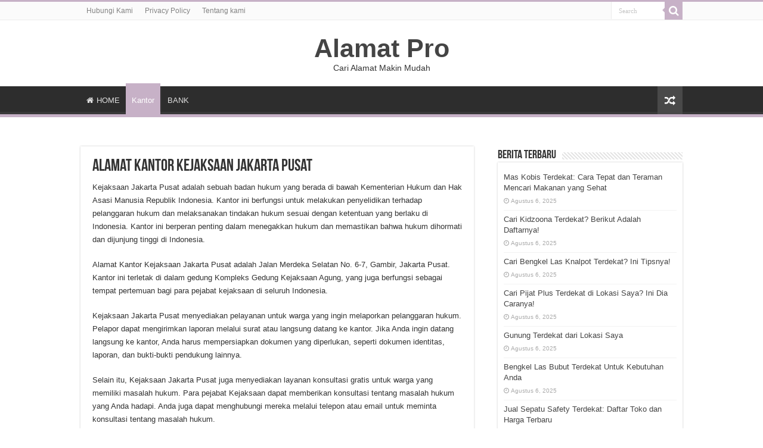

--- FILE ---
content_type: text/html; charset=UTF-8
request_url: https://www.alamat.pro/alamat-kantor-kejaksaan-jakarta-pusat
body_size: 10951
content:
<!DOCTYPE html>
<html lang="id" prefix="og: http://ogp.me/ns#">
<head>
<meta charset="UTF-8" />
<link rel="pingback" href="https://www.alamat.pro/xmlrpc.php" />
<meta name='robots' content='index, follow, max-image-preview:large, max-snippet:-1, max-video-preview:-1' />
	<style>img:is([sizes="auto" i], [sizes^="auto," i]) { contain-intrinsic-size: 3000px 1500px }</style>
	
	<!-- This site is optimized with the Yoast SEO plugin v25.6 - https://yoast.com/wordpress/plugins/seo/ -->
	<title>Alamat Kantor Kejaksaan Jakarta Pusat | Alamat Pro</title>
	<link rel="canonical" href="https://www.alamat.pro/alamat-kantor-kejaksaan-jakarta-pusat" />
	<meta property="og:locale" content="id_ID" />
	<meta property="og:type" content="article" />
	<meta property="og:title" content="Alamat Kantor Kejaksaan Jakarta Pusat | Alamat Pro" />
	<meta property="og:description" content="Kejaksaan Jakarta Pusat adalah sebuah badan hukum yang berada di bawah Kementerian Hukum dan Hak Asasi Manusia Republik Indonesia. Kantor ini berfungsi untuk melakukan penyelidikan terhadap pelanggaran hukum dan melaksanakan tindakan hukum sesuai dengan ketentuan yang berlaku di Indonesia. Kantor ini berperan penting dalam menegakkan hukum dan memastikan bahwa hukum dihormati dan dijunjung tinggi di &hellip;" />
	<meta property="og:url" content="https://www.alamat.pro/alamat-kantor-kejaksaan-jakarta-pusat" />
	<meta property="og:site_name" content="Alamat Pro" />
	<meta property="article:publisher" content="https://www.facebook.com/teknobgt" />
	<meta property="article:published_time" content="2023-03-22T02:30:56+00:00" />
	<meta name="author" content="administrator" />
	<meta name="twitter:card" content="summary_large_image" />
	<meta name="twitter:creator" content="@teknobgt" />
	<meta name="twitter:site" content="@teknobgt" />
	<meta name="twitter:label1" content="Ditulis oleh" />
	<meta name="twitter:data1" content="administrator" />
	<meta name="twitter:label2" content="Estimasi waktu membaca" />
	<meta name="twitter:data2" content="3 menit" />
	<script type="application/ld+json" class="yoast-schema-graph">{"@context":"https://schema.org","@graph":[{"@type":"WebPage","@id":"https://www.alamat.pro/alamat-kantor-kejaksaan-jakarta-pusat","url":"https://www.alamat.pro/alamat-kantor-kejaksaan-jakarta-pusat","name":"Alamat Kantor Kejaksaan Jakarta Pusat | Alamat Pro","isPartOf":{"@id":"https://www.alamat.pro/#website"},"datePublished":"2023-03-22T02:30:56+00:00","author":{"@id":"https://www.alamat.pro/#/schema/person/13f4778ce0c8062e0cb87c587c704495"},"breadcrumb":{"@id":"https://www.alamat.pro/alamat-kantor-kejaksaan-jakarta-pusat#breadcrumb"},"inLanguage":"id","potentialAction":[{"@type":"ReadAction","target":["https://www.alamat.pro/alamat-kantor-kejaksaan-jakarta-pusat"]}]},{"@type":"BreadcrumbList","@id":"https://www.alamat.pro/alamat-kantor-kejaksaan-jakarta-pusat#breadcrumb","itemListElement":[{"@type":"ListItem","position":1,"name":"Home","item":"https://www.alamat.pro/"},{"@type":"ListItem","position":2,"name":"Alamat Kantor Kejaksaan Jakarta Pusat"}]},{"@type":"WebSite","@id":"https://www.alamat.pro/#website","url":"https://www.alamat.pro/","name":"Alamat Pro","description":"Cari Alamat Makin Mudah","potentialAction":[{"@type":"SearchAction","target":{"@type":"EntryPoint","urlTemplate":"https://www.alamat.pro/?s={search_term_string}"},"query-input":{"@type":"PropertyValueSpecification","valueRequired":true,"valueName":"search_term_string"}}],"inLanguage":"id"},{"@type":"Person","@id":"https://www.alamat.pro/#/schema/person/13f4778ce0c8062e0cb87c587c704495","name":"administrator"}]}</script>
	<!-- / Yoast SEO plugin. -->


<link rel="alternate" type="application/rss+xml" title="Alamat Pro &raquo; Feed" href="https://www.alamat.pro/feed" />
<script type="text/javascript">
/* <![CDATA[ */
window._wpemojiSettings = {"baseUrl":"https:\/\/s.w.org\/images\/core\/emoji\/16.0.1\/72x72\/","ext":".png","svgUrl":"https:\/\/s.w.org\/images\/core\/emoji\/16.0.1\/svg\/","svgExt":".svg","source":{"concatemoji":"https:\/\/www.alamat.pro\/wp-includes\/js\/wp-emoji-release.min.js"}};
/*! This file is auto-generated */
!function(s,n){var o,i,e;function c(e){try{var t={supportTests:e,timestamp:(new Date).valueOf()};sessionStorage.setItem(o,JSON.stringify(t))}catch(e){}}function p(e,t,n){e.clearRect(0,0,e.canvas.width,e.canvas.height),e.fillText(t,0,0);var t=new Uint32Array(e.getImageData(0,0,e.canvas.width,e.canvas.height).data),a=(e.clearRect(0,0,e.canvas.width,e.canvas.height),e.fillText(n,0,0),new Uint32Array(e.getImageData(0,0,e.canvas.width,e.canvas.height).data));return t.every(function(e,t){return e===a[t]})}function u(e,t){e.clearRect(0,0,e.canvas.width,e.canvas.height),e.fillText(t,0,0);for(var n=e.getImageData(16,16,1,1),a=0;a<n.data.length;a++)if(0!==n.data[a])return!1;return!0}function f(e,t,n,a){switch(t){case"flag":return n(e,"\ud83c\udff3\ufe0f\u200d\u26a7\ufe0f","\ud83c\udff3\ufe0f\u200b\u26a7\ufe0f")?!1:!n(e,"\ud83c\udde8\ud83c\uddf6","\ud83c\udde8\u200b\ud83c\uddf6")&&!n(e,"\ud83c\udff4\udb40\udc67\udb40\udc62\udb40\udc65\udb40\udc6e\udb40\udc67\udb40\udc7f","\ud83c\udff4\u200b\udb40\udc67\u200b\udb40\udc62\u200b\udb40\udc65\u200b\udb40\udc6e\u200b\udb40\udc67\u200b\udb40\udc7f");case"emoji":return!a(e,"\ud83e\udedf")}return!1}function g(e,t,n,a){var r="undefined"!=typeof WorkerGlobalScope&&self instanceof WorkerGlobalScope?new OffscreenCanvas(300,150):s.createElement("canvas"),o=r.getContext("2d",{willReadFrequently:!0}),i=(o.textBaseline="top",o.font="600 32px Arial",{});return e.forEach(function(e){i[e]=t(o,e,n,a)}),i}function t(e){var t=s.createElement("script");t.src=e,t.defer=!0,s.head.appendChild(t)}"undefined"!=typeof Promise&&(o="wpEmojiSettingsSupports",i=["flag","emoji"],n.supports={everything:!0,everythingExceptFlag:!0},e=new Promise(function(e){s.addEventListener("DOMContentLoaded",e,{once:!0})}),new Promise(function(t){var n=function(){try{var e=JSON.parse(sessionStorage.getItem(o));if("object"==typeof e&&"number"==typeof e.timestamp&&(new Date).valueOf()<e.timestamp+604800&&"object"==typeof e.supportTests)return e.supportTests}catch(e){}return null}();if(!n){if("undefined"!=typeof Worker&&"undefined"!=typeof OffscreenCanvas&&"undefined"!=typeof URL&&URL.createObjectURL&&"undefined"!=typeof Blob)try{var e="postMessage("+g.toString()+"("+[JSON.stringify(i),f.toString(),p.toString(),u.toString()].join(",")+"));",a=new Blob([e],{type:"text/javascript"}),r=new Worker(URL.createObjectURL(a),{name:"wpTestEmojiSupports"});return void(r.onmessage=function(e){c(n=e.data),r.terminate(),t(n)})}catch(e){}c(n=g(i,f,p,u))}t(n)}).then(function(e){for(var t in e)n.supports[t]=e[t],n.supports.everything=n.supports.everything&&n.supports[t],"flag"!==t&&(n.supports.everythingExceptFlag=n.supports.everythingExceptFlag&&n.supports[t]);n.supports.everythingExceptFlag=n.supports.everythingExceptFlag&&!n.supports.flag,n.DOMReady=!1,n.readyCallback=function(){n.DOMReady=!0}}).then(function(){return e}).then(function(){var e;n.supports.everything||(n.readyCallback(),(e=n.source||{}).concatemoji?t(e.concatemoji):e.wpemoji&&e.twemoji&&(t(e.twemoji),t(e.wpemoji)))}))}((window,document),window._wpemojiSettings);
/* ]]> */
</script>
<style id='wp-emoji-styles-inline-css' type='text/css'>

	img.wp-smiley, img.emoji {
		display: inline !important;
		border: none !important;
		box-shadow: none !important;
		height: 1em !important;
		width: 1em !important;
		margin: 0 0.07em !important;
		vertical-align: -0.1em !important;
		background: none !important;
		padding: 0 !important;
	}
</style>
<link rel='stylesheet' id='wp-block-library-css' href='https://www.alamat.pro/wp-includes/css/dist/block-library/style.min.css' type='text/css' media='all' />
<style id='classic-theme-styles-inline-css' type='text/css'>
/*! This file is auto-generated */
.wp-block-button__link{color:#fff;background-color:#32373c;border-radius:9999px;box-shadow:none;text-decoration:none;padding:calc(.667em + 2px) calc(1.333em + 2px);font-size:1.125em}.wp-block-file__button{background:#32373c;color:#fff;text-decoration:none}
</style>
<style id='global-styles-inline-css' type='text/css'>
:root{--wp--preset--aspect-ratio--square: 1;--wp--preset--aspect-ratio--4-3: 4/3;--wp--preset--aspect-ratio--3-4: 3/4;--wp--preset--aspect-ratio--3-2: 3/2;--wp--preset--aspect-ratio--2-3: 2/3;--wp--preset--aspect-ratio--16-9: 16/9;--wp--preset--aspect-ratio--9-16: 9/16;--wp--preset--color--black: #000000;--wp--preset--color--cyan-bluish-gray: #abb8c3;--wp--preset--color--white: #ffffff;--wp--preset--color--pale-pink: #f78da7;--wp--preset--color--vivid-red: #cf2e2e;--wp--preset--color--luminous-vivid-orange: #ff6900;--wp--preset--color--luminous-vivid-amber: #fcb900;--wp--preset--color--light-green-cyan: #7bdcb5;--wp--preset--color--vivid-green-cyan: #00d084;--wp--preset--color--pale-cyan-blue: #8ed1fc;--wp--preset--color--vivid-cyan-blue: #0693e3;--wp--preset--color--vivid-purple: #9b51e0;--wp--preset--gradient--vivid-cyan-blue-to-vivid-purple: linear-gradient(135deg,rgba(6,147,227,1) 0%,rgb(155,81,224) 100%);--wp--preset--gradient--light-green-cyan-to-vivid-green-cyan: linear-gradient(135deg,rgb(122,220,180) 0%,rgb(0,208,130) 100%);--wp--preset--gradient--luminous-vivid-amber-to-luminous-vivid-orange: linear-gradient(135deg,rgba(252,185,0,1) 0%,rgba(255,105,0,1) 100%);--wp--preset--gradient--luminous-vivid-orange-to-vivid-red: linear-gradient(135deg,rgba(255,105,0,1) 0%,rgb(207,46,46) 100%);--wp--preset--gradient--very-light-gray-to-cyan-bluish-gray: linear-gradient(135deg,rgb(238,238,238) 0%,rgb(169,184,195) 100%);--wp--preset--gradient--cool-to-warm-spectrum: linear-gradient(135deg,rgb(74,234,220) 0%,rgb(151,120,209) 20%,rgb(207,42,186) 40%,rgb(238,44,130) 60%,rgb(251,105,98) 80%,rgb(254,248,76) 100%);--wp--preset--gradient--blush-light-purple: linear-gradient(135deg,rgb(255,206,236) 0%,rgb(152,150,240) 100%);--wp--preset--gradient--blush-bordeaux: linear-gradient(135deg,rgb(254,205,165) 0%,rgb(254,45,45) 50%,rgb(107,0,62) 100%);--wp--preset--gradient--luminous-dusk: linear-gradient(135deg,rgb(255,203,112) 0%,rgb(199,81,192) 50%,rgb(65,88,208) 100%);--wp--preset--gradient--pale-ocean: linear-gradient(135deg,rgb(255,245,203) 0%,rgb(182,227,212) 50%,rgb(51,167,181) 100%);--wp--preset--gradient--electric-grass: linear-gradient(135deg,rgb(202,248,128) 0%,rgb(113,206,126) 100%);--wp--preset--gradient--midnight: linear-gradient(135deg,rgb(2,3,129) 0%,rgb(40,116,252) 100%);--wp--preset--font-size--small: 13px;--wp--preset--font-size--medium: 20px;--wp--preset--font-size--large: 36px;--wp--preset--font-size--x-large: 42px;--wp--preset--spacing--20: 0.44rem;--wp--preset--spacing--30: 0.67rem;--wp--preset--spacing--40: 1rem;--wp--preset--spacing--50: 1.5rem;--wp--preset--spacing--60: 2.25rem;--wp--preset--spacing--70: 3.38rem;--wp--preset--spacing--80: 5.06rem;--wp--preset--shadow--natural: 6px 6px 9px rgba(0, 0, 0, 0.2);--wp--preset--shadow--deep: 12px 12px 50px rgba(0, 0, 0, 0.4);--wp--preset--shadow--sharp: 6px 6px 0px rgba(0, 0, 0, 0.2);--wp--preset--shadow--outlined: 6px 6px 0px -3px rgba(255, 255, 255, 1), 6px 6px rgba(0, 0, 0, 1);--wp--preset--shadow--crisp: 6px 6px 0px rgba(0, 0, 0, 1);}:where(.is-layout-flex){gap: 0.5em;}:where(.is-layout-grid){gap: 0.5em;}body .is-layout-flex{display: flex;}.is-layout-flex{flex-wrap: wrap;align-items: center;}.is-layout-flex > :is(*, div){margin: 0;}body .is-layout-grid{display: grid;}.is-layout-grid > :is(*, div){margin: 0;}:where(.wp-block-columns.is-layout-flex){gap: 2em;}:where(.wp-block-columns.is-layout-grid){gap: 2em;}:where(.wp-block-post-template.is-layout-flex){gap: 1.25em;}:where(.wp-block-post-template.is-layout-grid){gap: 1.25em;}.has-black-color{color: var(--wp--preset--color--black) !important;}.has-cyan-bluish-gray-color{color: var(--wp--preset--color--cyan-bluish-gray) !important;}.has-white-color{color: var(--wp--preset--color--white) !important;}.has-pale-pink-color{color: var(--wp--preset--color--pale-pink) !important;}.has-vivid-red-color{color: var(--wp--preset--color--vivid-red) !important;}.has-luminous-vivid-orange-color{color: var(--wp--preset--color--luminous-vivid-orange) !important;}.has-luminous-vivid-amber-color{color: var(--wp--preset--color--luminous-vivid-amber) !important;}.has-light-green-cyan-color{color: var(--wp--preset--color--light-green-cyan) !important;}.has-vivid-green-cyan-color{color: var(--wp--preset--color--vivid-green-cyan) !important;}.has-pale-cyan-blue-color{color: var(--wp--preset--color--pale-cyan-blue) !important;}.has-vivid-cyan-blue-color{color: var(--wp--preset--color--vivid-cyan-blue) !important;}.has-vivid-purple-color{color: var(--wp--preset--color--vivid-purple) !important;}.has-black-background-color{background-color: var(--wp--preset--color--black) !important;}.has-cyan-bluish-gray-background-color{background-color: var(--wp--preset--color--cyan-bluish-gray) !important;}.has-white-background-color{background-color: var(--wp--preset--color--white) !important;}.has-pale-pink-background-color{background-color: var(--wp--preset--color--pale-pink) !important;}.has-vivid-red-background-color{background-color: var(--wp--preset--color--vivid-red) !important;}.has-luminous-vivid-orange-background-color{background-color: var(--wp--preset--color--luminous-vivid-orange) !important;}.has-luminous-vivid-amber-background-color{background-color: var(--wp--preset--color--luminous-vivid-amber) !important;}.has-light-green-cyan-background-color{background-color: var(--wp--preset--color--light-green-cyan) !important;}.has-vivid-green-cyan-background-color{background-color: var(--wp--preset--color--vivid-green-cyan) !important;}.has-pale-cyan-blue-background-color{background-color: var(--wp--preset--color--pale-cyan-blue) !important;}.has-vivid-cyan-blue-background-color{background-color: var(--wp--preset--color--vivid-cyan-blue) !important;}.has-vivid-purple-background-color{background-color: var(--wp--preset--color--vivid-purple) !important;}.has-black-border-color{border-color: var(--wp--preset--color--black) !important;}.has-cyan-bluish-gray-border-color{border-color: var(--wp--preset--color--cyan-bluish-gray) !important;}.has-white-border-color{border-color: var(--wp--preset--color--white) !important;}.has-pale-pink-border-color{border-color: var(--wp--preset--color--pale-pink) !important;}.has-vivid-red-border-color{border-color: var(--wp--preset--color--vivid-red) !important;}.has-luminous-vivid-orange-border-color{border-color: var(--wp--preset--color--luminous-vivid-orange) !important;}.has-luminous-vivid-amber-border-color{border-color: var(--wp--preset--color--luminous-vivid-amber) !important;}.has-light-green-cyan-border-color{border-color: var(--wp--preset--color--light-green-cyan) !important;}.has-vivid-green-cyan-border-color{border-color: var(--wp--preset--color--vivid-green-cyan) !important;}.has-pale-cyan-blue-border-color{border-color: var(--wp--preset--color--pale-cyan-blue) !important;}.has-vivid-cyan-blue-border-color{border-color: var(--wp--preset--color--vivid-cyan-blue) !important;}.has-vivid-purple-border-color{border-color: var(--wp--preset--color--vivid-purple) !important;}.has-vivid-cyan-blue-to-vivid-purple-gradient-background{background: var(--wp--preset--gradient--vivid-cyan-blue-to-vivid-purple) !important;}.has-light-green-cyan-to-vivid-green-cyan-gradient-background{background: var(--wp--preset--gradient--light-green-cyan-to-vivid-green-cyan) !important;}.has-luminous-vivid-amber-to-luminous-vivid-orange-gradient-background{background: var(--wp--preset--gradient--luminous-vivid-amber-to-luminous-vivid-orange) !important;}.has-luminous-vivid-orange-to-vivid-red-gradient-background{background: var(--wp--preset--gradient--luminous-vivid-orange-to-vivid-red) !important;}.has-very-light-gray-to-cyan-bluish-gray-gradient-background{background: var(--wp--preset--gradient--very-light-gray-to-cyan-bluish-gray) !important;}.has-cool-to-warm-spectrum-gradient-background{background: var(--wp--preset--gradient--cool-to-warm-spectrum) !important;}.has-blush-light-purple-gradient-background{background: var(--wp--preset--gradient--blush-light-purple) !important;}.has-blush-bordeaux-gradient-background{background: var(--wp--preset--gradient--blush-bordeaux) !important;}.has-luminous-dusk-gradient-background{background: var(--wp--preset--gradient--luminous-dusk) !important;}.has-pale-ocean-gradient-background{background: var(--wp--preset--gradient--pale-ocean) !important;}.has-electric-grass-gradient-background{background: var(--wp--preset--gradient--electric-grass) !important;}.has-midnight-gradient-background{background: var(--wp--preset--gradient--midnight) !important;}.has-small-font-size{font-size: var(--wp--preset--font-size--small) !important;}.has-medium-font-size{font-size: var(--wp--preset--font-size--medium) !important;}.has-large-font-size{font-size: var(--wp--preset--font-size--large) !important;}.has-x-large-font-size{font-size: var(--wp--preset--font-size--x-large) !important;}
:where(.wp-block-post-template.is-layout-flex){gap: 1.25em;}:where(.wp-block-post-template.is-layout-grid){gap: 1.25em;}
:where(.wp-block-columns.is-layout-flex){gap: 2em;}:where(.wp-block-columns.is-layout-grid){gap: 2em;}
:root :where(.wp-block-pullquote){font-size: 1.5em;line-height: 1.6;}
</style>
<link rel='stylesheet' id='tie-style-css' href='https://www.alamat.pro/wp-content/themes/sahifa/style.css' type='text/css' media='all' />
<link rel='stylesheet' id='tie-ilightbox-skin-css' href='https://www.alamat.pro/wp-content/themes/sahifa/css/ilightbox/dark-skin/skin.css' type='text/css' media='all' />
<script type="text/javascript" src="https://www.alamat.pro/wp-includes/js/jquery/jquery.min.js" id="jquery-core-js"></script>
<script type="text/javascript" src="https://www.alamat.pro/wp-includes/js/jquery/jquery-migrate.min.js" id="jquery-migrate-js"></script>
<link rel="https://api.w.org/" href="https://www.alamat.pro/wp-json/" /><link rel="alternate" title="JSON" type="application/json" href="https://www.alamat.pro/wp-json/wp/v2/posts/526" /><link rel="EditURI" type="application/rsd+xml" title="RSD" href="https://www.alamat.pro/xmlrpc.php?rsd" />
<meta name="generator" content="WordPress 6.8.2" />
<link rel='shortlink' href='https://www.alamat.pro/?p=526' />
<link rel="alternate" title="oEmbed (JSON)" type="application/json+oembed" href="https://www.alamat.pro/wp-json/oembed/1.0/embed?url=https%3A%2F%2Fwww.alamat.pro%2Falamat-kantor-kejaksaan-jakarta-pusat" />
<link rel="alternate" title="oEmbed (XML)" type="text/xml+oembed" href="https://www.alamat.pro/wp-json/oembed/1.0/embed?url=https%3A%2F%2Fwww.alamat.pro%2Falamat-kantor-kejaksaan-jakarta-pusat&#038;format=xml" />
<link rel="shortcut icon" href="https://alamat.pro/wp-content/uploads/2021/08/OKEBGT.png" title="Favicon" />
<!--[if IE]>
<script type="text/javascript">jQuery(document).ready(function (){ jQuery(".menu-item").has("ul").children("a").attr("aria-haspopup", "true");});</script>
<![endif]-->
<!--[if lt IE 9]>
<script src="https://www.alamat.pro/wp-content/themes/sahifa/js/html5.js"></script>
<script src="https://www.alamat.pro/wp-content/themes/sahifa/js/selectivizr-min.js"></script>
<![endif]-->
<!--[if IE 9]>
<link rel="stylesheet" type="text/css" media="all" href="https://www.alamat.pro/wp-content/themes/sahifa/css/ie9.css" />
<![endif]-->
<!--[if IE 8]>
<link rel="stylesheet" type="text/css" media="all" href="https://www.alamat.pro/wp-content/themes/sahifa/css/ie8.css" />
<![endif]-->
<!--[if IE 7]>
<link rel="stylesheet" type="text/css" media="all" href="https://www.alamat.pro/wp-content/themes/sahifa/css/ie7.css" />
<![endif]-->


<meta name="viewport" content="width=device-width, initial-scale=1.0" />
<link rel="apple-touch-icon-precomposed" sizes="144x144" href="https://alamat.pro/wp-content/uploads/2021/08/OKEBGT.png" />
<link rel="apple-touch-icon-precomposed" sizes="120x120" href="https://alamat.pro/wp-content/uploads/2021/08/OKEBGT.png" />
<link rel="apple-touch-icon-precomposed" sizes="72x72" href="https://alamat.pro/wp-content/uploads/2021/08/OKEBGT.png" />
<link rel="apple-touch-icon-precomposed" href="https://alamat.pro/wp-content/uploads/2021/08/OKEBGT.png" />

<script async src="https://pagead2.googlesyndication.com/pagead/js/adsbygoogle.js?client=ca-pub-6566750254243767"
     crossorigin="anonymous"></script>

<style type="text/css" media="screen">

#main-nav,
.cat-box-content,
#sidebar .widget-container,
.post-listing,
#commentform {
	border-bottom-color: #c7b1c7;
}

.search-block .search-button,
#topcontrol,
#main-nav ul li.current-menu-item a,
#main-nav ul li.current-menu-item a:hover,
#main-nav ul li.current_page_parent a,
#main-nav ul li.current_page_parent a:hover,
#main-nav ul li.current-menu-parent a,
#main-nav ul li.current-menu-parent a:hover,
#main-nav ul li.current-page-ancestor a,
#main-nav ul li.current-page-ancestor a:hover,
.pagination span.current,
.share-post span.share-text,
.flex-control-paging li a.flex-active,
.ei-slider-thumbs li.ei-slider-element,
.review-percentage .review-item span span,
.review-final-score,
.button,
a.button,
a.more-link,
#main-content input[type="submit"],
.form-submit #submit,
#login-form .login-button,
.widget-feedburner .feedburner-subscribe,
input[type="submit"],
#buddypress button,
#buddypress a.button,
#buddypress input[type=submit],
#buddypress input[type=reset],
#buddypress ul.button-nav li a,
#buddypress div.generic-button a,
#buddypress .comment-reply-link,
#buddypress div.item-list-tabs ul li a span,
#buddypress div.item-list-tabs ul li.selected a,
#buddypress div.item-list-tabs ul li.current a,
#buddypress #members-directory-form div.item-list-tabs ul li.selected span,
#members-list-options a.selected,
#groups-list-options a.selected,
body.dark-skin #buddypress div.item-list-tabs ul li a span,
body.dark-skin #buddypress div.item-list-tabs ul li.selected a,
body.dark-skin #buddypress div.item-list-tabs ul li.current a,
body.dark-skin #members-list-options a.selected,
body.dark-skin #groups-list-options a.selected,
.search-block-large .search-button,
#featured-posts .flex-next:hover,
#featured-posts .flex-prev:hover,
a.tie-cart span.shooping-count,
.woocommerce span.onsale,
.woocommerce-page span.onsale ,
.woocommerce .widget_price_filter .ui-slider .ui-slider-handle,
.woocommerce-page .widget_price_filter .ui-slider .ui-slider-handle,
#check-also-close,
a.post-slideshow-next,
a.post-slideshow-prev,
.widget_price_filter .ui-slider .ui-slider-handle,
.quantity .minus:hover,
.quantity .plus:hover,
.mejs-container .mejs-controls .mejs-time-rail .mejs-time-current,
#reading-position-indicator  {
	background-color:#c7b1c7;
}

::-webkit-scrollbar-thumb{
	background-color:#c7b1c7 !important;
}

#theme-footer,
#theme-header,
.top-nav ul li.current-menu-item:before,
#main-nav .menu-sub-content ,
#main-nav ul ul,
#check-also-box {
	border-top-color: #c7b1c7;
}

.search-block:after {
	border-right-color:#c7b1c7;
}

body.rtl .search-block:after {
	border-left-color:#c7b1c7;
}

#main-nav ul > li.menu-item-has-children:hover > a:after,
#main-nav ul > li.mega-menu:hover > a:after {
	border-color:transparent transparent #c7b1c7;
}

.widget.timeline-posts li a:hover,
.widget.timeline-posts li a:hover span.tie-date {
	color: #c7b1c7;
}

.widget.timeline-posts li a:hover span.tie-date:before {
	background: #c7b1c7;
	border-color: #c7b1c7;
}

#order_review,
#order_review_heading {
	border-color: #c7b1c7;
}


body{
					}
	
</style>


</head>
<body id="top" class="wp-singular post-template-default single single-post postid-526 single-format-standard wp-theme-sahifa">

<div class="wrapper-outer">

	<div class="background-cover"></div>

	<aside id="slide-out">

			<div class="search-mobile">
			<form method="get" id="searchform-mobile" action="https://www.alamat.pro/">
				<button class="search-button" type="submit" value="Search"><i class="fa fa-search"></i></button>
				<input type="text" id="s-mobile" name="s" title="Search" value="Search" onfocus="if (this.value == 'Search') {this.value = '';}" onblur="if (this.value == '') {this.value = 'Search';}"  />
			</form>
		</div><!-- .search-mobile /-->
	
	
		<div id="mobile-menu" ></div>
	</aside><!-- #slide-out /-->

		<div id="wrapper" class="wide-layout">
		<div class="inner-wrapper">

		<header id="theme-header" class="theme-header center-logo">
						<div id="top-nav" class="top-nav">
				<div class="container">

			
				<div class="menu"><ul>
<li class="page_item page-item-92"><a href="https://www.alamat.pro/hubungi-kami">Hubungi Kami</a></li>
<li class="page_item page-item-3"><a href="https://www.alamat.pro/privacy-policy">Privacy Policy</a></li>
<li class="page_item page-item-42"><a href="https://www.alamat.pro/tentang-kami">Tentang kami</a></li>
</ul></div>

						<div class="search-block">
						<form method="get" id="searchform-header" action="https://www.alamat.pro/">
							<button class="search-button" type="submit" value="Search"><i class="fa fa-search"></i></button>
							<input class="search-live" type="text" id="s-header" name="s" title="Search" value="Search" onfocus="if (this.value == 'Search') {this.value = '';}" onblur="if (this.value == '') {this.value = 'Search';}"  />
						</form>
					</div><!-- .search-block /-->
	
	
				</div><!-- .container /-->
			</div><!-- .top-menu /-->
			
		<div class="header-content">

					<a id="slide-out-open" class="slide-out-open" href="#"><span></span></a>
		
			<div class="logo" style=" margin-top:3px; margin-bottom:3px;">
			<h2>				<a  href="https://www.alamat.pro/">Alamat Pro</a>
				<span>Cari Alamat Makin Mudah</span>
							</h2>			</div><!-- .logo /-->
						
			<div class="clear"></div>

		</div>
													<nav id="main-nav" class="fixed-enabled">
				<div class="container">

				
					<div class="main-menu"><ul id="menu-home-main" class="menu"><li id="menu-item-12" class="menu-item menu-item-type-custom menu-item-object-custom menu-item-12"><a href="https://alamat.pro"><i class="fa fa-home"></i>HOME</a></li>
<li id="menu-item-759" class="menu-item menu-item-type-taxonomy menu-item-object-category current-post-ancestor current-menu-parent current-post-parent menu-item-759"><a href="https://www.alamat.pro/category/kantor">Kantor</a></li>
<li id="menu-item-40866" class="menu-item menu-item-type-taxonomy menu-item-object-category menu-item-40866"><a href="https://www.alamat.pro/category/bank">BANK</a></li>
</ul></div>										<a href="https://www.alamat.pro/?tierand=1" class="random-article ttip" title="Random Article"><i class="fa fa-random"></i></a>
					
					
				</div>
			</nav><!-- .main-nav /-->
					</header><!-- #header /-->

	
	
	<div id="main-content" class="container">
<script type="application/ld+json">
  {
    "@context": "https://schema.org/",
    "@type": "Book",
    "name": "Alamat Kantor Kejaksaan Jakarta Pusat",
    "aggregateRating": {
    "@type": "AggregateRating",
    "ratingValue": "5",
    "ratingCount": "526",
    "bestRating": "5",
    "worstRating": "1"
    }
  }
  </script>
	
	
	
	
	
	<div class="content">

		
		
		

		
		<article class="post-listing post-526 post type-post status-publish format-standard  category-kantor" id="the-post">
			
			<div class="single-post-thumb">
					</div>
	
		


			<div class="post-inner">

							<h1 class="name post-title entry-title"><span itemprop="name">Alamat Kantor Kejaksaan Jakarta Pusat</span></h1>

							
				<div class="entry">
					
					
					<p>Kejaksaan Jakarta Pusat adalah sebuah badan hukum yang berada di bawah Kementerian Hukum dan Hak Asasi Manusia Republik Indonesia. Kantor ini berfungsi untuk melakukan penyelidikan terhadap pelanggaran hukum dan melaksanakan tindakan hukum sesuai dengan ketentuan yang berlaku di Indonesia. Kantor ini berperan penting dalam menegakkan hukum dan memastikan bahwa hukum dihormati dan dijunjung tinggi di Indonesia.</p>
<p>Alamat Kantor Kejaksaan Jakarta Pusat adalah Jalan Merdeka Selatan No. 6-7, Gambir, Jakarta Pusat. Kantor ini terletak di dalam gedung Kompleks Gedung Kejaksaan Agung, yang juga berfungsi sebagai tempat pertemuan bagi para pejabat kejaksaan di seluruh Indonesia.</p>
<p>Kejaksaan Jakarta Pusat menyediakan pelayanan untuk warga yang ingin melaporkan pelanggaran hukum. Pelapor dapat mengirimkan laporan melalui surat atau langsung datang ke kantor. Jika Anda ingin datang langsung ke kantor, Anda harus mempersiapkan dokumen yang diperlukan, seperti dokumen identitas, laporan, dan bukti-bukti pendukung lainnya.</p>
<p>Selain itu, Kejaksaan Jakarta Pusat juga menyediakan layanan konsultasi gratis untuk warga yang memiliki masalah hukum. Para pejabat Kejaksaan dapat memberikan konsultasi tentang masalah hukum yang Anda hadapi. Anda juga dapat menghubungi mereka melalui telepon atau email untuk meminta konsultasi tentang masalah hukum.</p>
<p>Kantor Kejaksaan Jakarta Pusat juga menyelenggarakan kegiatan kampanye hukum dan kesadaran hukum. Kegiatan ini seperti seminar, diskusi, dan lokakarya yang dibawakan oleh para pejabat Kejaksaan dan para ahli hukum lainnya. Kegiatan ini bertujuan untuk meningkatkan kesadaran hukum dan mempromosikan pentingnya menghormati hukum di masyarakat.</p>
<p>Selain itu, Kejaksaan Jakarta Pusat juga menyelenggarakan kursus hukum untuk para pejabat Kejaksaan di seluruh Indonesia. Kursus ini ditujukan untuk meningkatkan pemahaman mereka tentang hukum dan meningkatkan keterampilan mereka dalam menjalankan tugas-tugasnya. Kursus ini juga mencakup berbagai topik, seperti hukum pidana, hukum perdata, dan hukum internasional.</p>
<p>Kejaksaan Jakarta Pusat juga menyediakan layanan konsultasi gratis kepada warga yang memiliki masalah hukum. Layanan ini ditujukan untuk membantu dan memberikan solusi masalah hukum bagi warga. Layanan konsultasi ini juga dapat dilakukan melalui telepon atau email.</p>
<p>Kejaksaan Jakarta Pusat juga menyelenggarakan berbagai acara untuk warga yang ingin memahami lebih jauh tentang hukum. Acara-acara ini seperti seminar, diskusi, dan lokakarya yang dibawakan oleh para pejabat Kejaksaan dan para ahli hukum lainnya. Acara tersebut difokuskan pada topik-topik hukum yang relevan dan membantu warga untuk meningkatkan pemahaman mereka tentang hukum.</p>
<h2>Fasilitas yang Disediakan oleh Kejaksaan Jakarta Pusat</h2>
<p>Kejaksaan Jakarta Pusat juga menyediakan berbagai fasilitas untuk memudahkan warga yang ingin melaporkan pelanggaran hukum. Fasilitas ini seperti ruang rapat, komputer, dan koneksi internet yang terhubung ke basis data hukum. Fasilitas-fasilitas ini berguna untuk membantu para pejabat Kejaksaan dalam melakukan penyelidikan dan menjalankan tugas-tugasnya.</p>
<p>Kejaksaan Jakarta Pusat juga menyediakan berbagai fasilitas untuk membantu warga yang memiliki masalah hukum. Fasilitas ini seperti ruang rapat, layanan konsultasi, dan berbagai kegiatan edukasi. Fasilitas-fasilitas ini dapat membantu warga dalam menyelesaikan masalah hukum yang mereka hadapi.</p>
<h2>Jam Operasional Kantor Kejaksaan Jakarta Pusat</h2>
<p>Kejaksaan Jakarta Pusat buka setiap hari Senin sampai Jumat dari pukul 09.00 sampai 16.00. Kantor ini juga dibuka di akhir pekan, namun hanya untuk layanan konsultasi hukum. Kantor ini juga ditutup pada hari libur nasional.</p>
<h2>Kontak Kejaksaan Jakarta Pusat</h2>
<p>Untuk informasi lebih lanjut tentang Kejaksaan Jakarta Pusat, Anda dapat menghubungi mereka melalui telepon di nomor 021-921-921-921 atau melalui email di info@kejaksaanjakartapusat.go.id. Anda juga dapat mengunjungi website resmi mereka di www.kejaksaanjakartapusat.go.id untuk informasi lebih lanjut.</p>
<h3>Kesimpulan</h3>
<p>Kejaksaan Jakarta Pusat adalah badan hukum yang berfungsi untuk melakukan penyelidikan terhadap pelanggaran hukum dan melaksanakan tindakan hukum sesuai dengan ketentuan yang berlaku di Indonesia. Kantor Kejaksaan Jakarta Pusat menyediakan pelayanan untuk warga yang ingin melaporkan pelanggaran hukum, layanan konsultasi gratis, kegiatan kampanye hukum dan kesadaran hukum, kursus hukum, dan berbagai fasilitas lainnya. Anda dapat menghubungi Kejaksaan Jakarta Pusat melalui telepon di nomor 021-921-921-921 atau melalui email di info@kejaksaanjakartapusat.go.id.</p>
					
									</div><!-- .entry /-->


								<div class="clear"></div>
			</div><!-- .post-inner -->

			<script type="application/ld+json" class="tie-schema-graph">{"@context":"http:\/\/schema.org","@type":"NewsArticle","dateCreated":"2023-03-22T09:30:56+07:00","datePublished":"2023-03-22T09:30:56+07:00","dateModified":"2023-03-22T09:30:56+07:00","headline":"Alamat Kantor Kejaksaan Jakarta Pusat","name":"Alamat Kantor Kejaksaan Jakarta Pusat","keywords":[],"url":"https:\/\/www.alamat.pro\/alamat-kantor-kejaksaan-jakarta-pusat","description":"Kejaksaan Jakarta Pusat adalah sebuah badan hukum yang berada di bawah Kementerian Hukum dan Hak Asasi Manusia Republik Indonesia. Kantor ini berfungsi untuk melakukan penyelidikan terhadap pelanggara","copyrightYear":"2023","publisher":{"@id":"#Publisher","@type":"Organization","name":"Alamat Pro","logo":{"@type":"ImageObject","url":"https:\/\/www.alamat.pro\/wp-content\/themes\/sahifa\/images\/logo@2x.png"}},"sourceOrganization":{"@id":"#Publisher"},"copyrightHolder":{"@id":"#Publisher"},"mainEntityOfPage":{"@type":"WebPage","@id":"https:\/\/www.alamat.pro\/alamat-kantor-kejaksaan-jakarta-pusat"},"author":{"@type":"Person","name":"administrator","url":"https:\/\/www.alamat.pro\/author\/administrator"},"articleSection":"Kantor","articleBody":"Kejaksaan Jakarta Pusat adalah sebuah badan hukum yang berada di bawah Kementerian Hukum dan Hak Asasi Manusia Republik Indonesia. Kantor ini berfungsi untuk melakukan penyelidikan terhadap pelanggaran hukum dan melaksanakan tindakan hukum sesuai dengan ketentuan yang berlaku di Indonesia. Kantor ini berperan penting dalam menegakkan hukum dan memastikan bahwa hukum dihormati dan dijunjung tinggi di Indonesia.Alamat Kantor Kejaksaan Jakarta Pusat adalah Jalan Merdeka Selatan No. 6-7, Gambir, Jakarta Pusat. Kantor ini terletak di dalam gedung Kompleks Gedung Kejaksaan Agung, yang juga berfungsi sebagai tempat pertemuan bagi para pejabat kejaksaan di seluruh Indonesia.Kejaksaan Jakarta Pusat menyediakan pelayanan untuk warga yang ingin melaporkan pelanggaran hukum. Pelapor dapat mengirimkan laporan melalui surat atau langsung datang ke kantor. Jika Anda ingin datang langsung ke kantor, Anda harus mempersiapkan dokumen yang diperlukan, seperti dokumen identitas, laporan, dan bukti-bukti pendukung lainnya.Selain itu, Kejaksaan Jakarta Pusat juga menyediakan layanan konsultasi gratis untuk warga yang memiliki masalah hukum. Para pejabat Kejaksaan dapat memberikan konsultasi tentang masalah hukum yang Anda hadapi. Anda juga dapat menghubungi mereka melalui telepon atau email untuk meminta konsultasi tentang masalah hukum.Kantor Kejaksaan Jakarta Pusat juga menyelenggarakan kegiatan kampanye hukum dan kesadaran hukum. Kegiatan ini seperti seminar, diskusi, dan lokakarya yang dibawakan oleh para pejabat Kejaksaan dan para ahli hukum lainnya. Kegiatan ini bertujuan untuk meningkatkan kesadaran hukum dan mempromosikan pentingnya menghormati hukum di masyarakat.Selain itu, Kejaksaan Jakarta Pusat juga menyelenggarakan kursus hukum untuk para pejabat Kejaksaan di seluruh Indonesia. Kursus ini ditujukan untuk meningkatkan pemahaman mereka tentang hukum dan meningkatkan keterampilan mereka dalam menjalankan tugas-tugasnya. Kursus ini juga mencakup berbagai topik, seperti hukum pidana, hukum perdata, dan hukum internasional.Kejaksaan Jakarta Pusat juga menyediakan layanan konsultasi gratis kepada warga yang memiliki masalah hukum. Layanan ini ditujukan untuk membantu dan memberikan solusi masalah hukum bagi warga. Layanan konsultasi ini juga dapat dilakukan melalui telepon atau email.Kejaksaan Jakarta Pusat juga menyelenggarakan berbagai acara untuk warga yang ingin memahami lebih jauh tentang hukum. Acara-acara ini seperti seminar, diskusi, dan lokakarya yang dibawakan oleh para pejabat Kejaksaan dan para ahli hukum lainnya. Acara tersebut difokuskan pada topik-topik hukum yang relevan dan membantu warga untuk meningkatkan pemahaman mereka tentang hukum.Fasilitas yang Disediakan oleh Kejaksaan Jakarta PusatKejaksaan Jakarta Pusat juga menyediakan berbagai fasilitas untuk memudahkan warga yang ingin melaporkan pelanggaran hukum. Fasilitas ini seperti ruang rapat, komputer, dan koneksi internet yang terhubung ke basis data hukum. Fasilitas-fasilitas ini berguna untuk membantu para pejabat Kejaksaan dalam melakukan penyelidikan dan menjalankan tugas-tugasnya.Kejaksaan Jakarta Pusat juga menyediakan berbagai fasilitas untuk membantu warga yang memiliki masalah hukum. Fasilitas ini seperti ruang rapat, layanan konsultasi, dan berbagai kegiatan edukasi. Fasilitas-fasilitas ini dapat membantu warga dalam menyelesaikan masalah hukum yang mereka hadapi.Jam Operasional Kantor Kejaksaan Jakarta PusatKejaksaan Jakarta Pusat buka setiap hari Senin sampai Jumat dari pukul 09.00 sampai 16.00. Kantor ini juga dibuka di akhir pekan, namun hanya untuk layanan konsultasi hukum. Kantor ini juga ditutup pada hari libur nasional.Kontak Kejaksaan Jakarta PusatUntuk informasi lebih lanjut tentang Kejaksaan Jakarta Pusat, Anda dapat menghubungi mereka melalui telepon di nomor 021-921-921-921 atau melalui email di info@kejaksaanjakartapusat.go.id. Anda juga dapat mengunjungi website resmi mereka di www.kejaksaanjakartapusat.go.id untuk informasi lebih lanjut.KesimpulanKejaksaan Jakarta Pusat adalah badan hukum yang berfungsi untuk melakukan penyelidikan terhadap pelanggaran hukum dan melaksanakan tindakan hukum sesuai dengan ketentuan yang berlaku di Indonesia. Kantor Kejaksaan Jakarta Pusat menyediakan pelayanan untuk warga yang ingin melaporkan pelanggaran hukum, layanan konsultasi gratis, kegiatan kampanye hukum dan kesadaran hukum, kursus hukum, dan berbagai fasilitas lainnya. Anda dapat menghubungi Kejaksaan Jakarta Pusat melalui telepon di nomor 021-921-921-921 atau melalui email di info@kejaksaanjakartapusat.go.id."}</script>
		</article><!-- .post-listing -->
		

		
		

		
		
		
		
		
	</div><!-- .content -->
<aside id="sidebar">
	<div class="theiaStickySidebar">
<div id="posts-list-widget-4" class="widget posts-list"><div class="widget-top"><h4>Berita Terbaru		</h4><div class="stripe-line"></div></div>
						<div class="widget-container">				<ul>
							<li >
						<h3><a href="https://www.alamat.pro/mas-kobis-terdekat">Mas Kobis Terdekat: Cara Tepat dan Teraman Mencari Makanan yang Sehat</a></h3>
			 <span class="tie-date"><i class="fa fa-clock-o"></i>Agustus 6, 2025</span>		</li>
				<li >
						<h3><a href="https://www.alamat.pro/kidzoona-terdekat">Cari Kidzoona Terdekat? Berikut Adalah Daftarnya!</a></h3>
			 <span class="tie-date"><i class="fa fa-clock-o"></i>Agustus 6, 2025</span>		</li>
				<li >
						<h3><a href="https://www.alamat.pro/bengkel-las-knalpot-terdekat">Cari Bengkel Las Knalpot Terdekat? Ini Tipsnya!</a></h3>
			 <span class="tie-date"><i class="fa fa-clock-o"></i>Agustus 6, 2025</span>		</li>
				<li >
						<h3><a href="https://www.alamat.pro/pijat-plus-terdekat-lokasi-saya">Cari Pijat Plus Terdekat di Lokasi Saya? Ini Dia Caranya!</a></h3>
			 <span class="tie-date"><i class="fa fa-clock-o"></i>Agustus 6, 2025</span>		</li>
				<li >
						<h3><a href="https://www.alamat.pro/gunung-terdekat-dari-lokasi-saya">Gunung Terdekat dari Lokasi Saya</a></h3>
			 <span class="tie-date"><i class="fa fa-clock-o"></i>Agustus 6, 2025</span>		</li>
				<li >
						<h3><a href="https://www.alamat.pro/bengkel-las-bubut-terdekat">Bengkel Las Bubut Terdekat Untuk Kebutuhan Anda</a></h3>
			 <span class="tie-date"><i class="fa fa-clock-o"></i>Agustus 6, 2025</span>		</li>
				<li >
						<h3><a href="https://www.alamat.pro/jual-sepatu-safety-terdekat">Jual Sepatu Safety Terdekat: Daftar Toko dan Harga Terbaru</a></h3>
			 <span class="tie-date"><i class="fa fa-clock-o"></i>Agustus 6, 2025</span>		</li>
				<li >
						<h3><a href="https://www.alamat.pro/mesin-cs-digital-bca-terdekat">Mesin CS Digital BCA Terdekat</a></h3>
			 <span class="tie-date"><i class="fa fa-clock-o"></i>Agustus 6, 2025</span>		</li>
				<li >
						<h3><a href="https://www.alamat.pro/sanggar-senam-terdekat-dari-lokasi-saya">Cari Sanggar Senam Terdekat dari Lokasi Saya</a></h3>
			 <span class="tie-date"><i class="fa fa-clock-o"></i>Agustus 6, 2025</span>		</li>
				<li >
						<h3><a href="https://www.alamat.pro/nasi-padang-enak-terdekat">10 Tempat Nasi Padang Enak Terdekat di Jakarta</a></h3>
			 <span class="tie-date"><i class="fa fa-clock-o"></i>Agustus 6, 2025</span>		</li>
				<li >
						<h3><a href="https://www.alamat.pro/cuanki-terdekat">Cuanki Terdekat, Solusi Untuk Pembelian Barang Makanan dan Lainnya</a></h3>
			 <span class="tie-date"><i class="fa fa-clock-o"></i>Agustus 6, 2025</span>		</li>
				<li >
						<h3><a href="https://www.alamat.pro/tempat-adopsi-kucing-gratis-terdekat">Tempat Adopsi Kucing Gratis Terdekat</a></h3>
			 <span class="tie-date"><i class="fa fa-clock-o"></i>Agustus 6, 2025</span>		</li>
				<li >
						<h3><a href="https://www.alamat.pro/batu-alam-terdekat">Batu Alam Terdekat untuk Liburan Anda</a></h3>
			 <span class="tie-date"><i class="fa fa-clock-o"></i>Agustus 6, 2025</span>		</li>
				<li >
						<h3><a href="https://www.alamat.pro/dagang-rujak-terdekat">Cari Dagang Rujak Terdekat yang Bisa Membuatmu Ketagihan?</a></h3>
			 <span class="tie-date"><i class="fa fa-clock-o"></i>Agustus 6, 2025</span>		</li>
				<li >
						<h3><a href="https://www.alamat.pro/antigen-test-terdekat">Antigen Test Terdekat – Mengenal Metode Uji Antigen</a></h3>
			 <span class="tie-date"><i class="fa fa-clock-o"></i>Agustus 6, 2025</span>		</li>
						</ul>
		<div class="clear"></div>
	</div></div><!-- .widget /--><div id="posts-list-widget-5" class="widget posts-list"><div class="widget-top"><h4>Berita Popular		</h4><div class="stripe-line"></div></div>
						<div class="widget-container">				<ul>
								<li >
							<h3><a href="https://www.alamat.pro/mas-kobis-terdekat">Mas Kobis Terdekat: Cara Tepat dan Teraman Mencari Makanan yang Sehat</a></h3>
				 <span class="tie-date"><i class="fa fa-clock-o"></i>Agustus 6, 2025</span>							</li>
				<li >
							<h3><a href="https://www.alamat.pro/alamat-email-amar-bank">Alamat Email Amar Bank yang Perlu Anda Ketahui</a></h3>
				 <span class="tie-date"><i class="fa fa-clock-o"></i>Januari 22, 2023</span>							</li>
				<li >
							<h3><a href="https://www.alamat.pro/alamat-bank-bnp-surabaya">Alamat Bank BNP Surabaya: Semua yang Perlu Kamu Tahu</a></h3>
				 <span class="tie-date"><i class="fa fa-clock-o"></i>Januari 22, 2023</span>							</li>
				<li >
							<h3><a href="https://www.alamat.pro/alamat-bank-dbs-pusat">Alamat Bank DBS Pusat</a></h3>
				 <span class="tie-date"><i class="fa fa-clock-o"></i>Januari 22, 2023</span>							</li>
				<li >
							<h3><a href="https://www.alamat.pro/alamat-bank-dbs-bekasi">Alamat Bank DBS Bekasi</a></h3>
				 <span class="tie-date"><i class="fa fa-clock-o"></i>Januari 22, 2023</span>							</li>
				<li >
							<h3><a href="https://www.alamat.pro/alamat-bank-indonesia-semarang">Alamat Bank Indonesia Semarang: Sebuah Panduan Lengkap</a></h3>
				 <span class="tie-date"><i class="fa fa-clock-o"></i>Januari 22, 2023</span>							</li>
				<li >
							<h3><a href="https://www.alamat.pro/alamat-ctbc-bank">Temukan Informasi Lengkap Alamat CTBC Bank</a></h3>
				 <span class="tie-date"><i class="fa fa-clock-o"></i>Januari 22, 2023</span>							</li>
				<li >
							<h3><a href="https://www.alamat.pro/alamat-email-bank-mega">Alamat Email Bank Mega: Solusi Praktis untuk Berbagai Kebutuhan Bisnis Anda</a></h3>
				 <span class="tie-date"><i class="fa fa-clock-o"></i>Januari 22, 2023</span>							</li>
				<li >
							<h3><a href="https://www.alamat.pro/alamat-email-bank-mega-kartu-kredit">Alamat Email Bank Mega Kartu Kredit untuk Kelancaran Transaksi Anda</a></h3>
				 <span class="tie-date"><i class="fa fa-clock-o"></i>Januari 22, 2023</span>							</li>
				<li >
							<h3><a href="https://www.alamat.pro/alamat-email-bank-bri">Alamat Email Bank BRI: Kelebihan dan Kekurangan</a></h3>
				 <span class="tie-date"><i class="fa fa-clock-o"></i>Januari 22, 2023</span>							</li>
				<li >
							<h3><a href="https://www.alamat.pro/alamat-email-bank-mandiri-kartu-kredit">Alamat Email Bank Mandiri Kartu Kredit</a></h3>
				 <span class="tie-date"><i class="fa fa-clock-o"></i>Januari 22, 2023</span>							</li>
				<li >
							<h3><a href="https://www.alamat.pro/alamat-keb-hana-bank">Alamat Keb Hana Bank: Keberadaan yang Penting di Tengah Komunitas</a></h3>
				 <span class="tie-date"><i class="fa fa-clock-o"></i>Januari 22, 2023</span>							</li>
				<li >
							<h3><a href="https://www.alamat.pro/alamat-bank-panin-di-bandung">Alamat Bank Panin di Bandung: Menemukan Kantor Cabang dan Layanan Terbaik</a></h3>
				 <span class="tie-date"><i class="fa fa-clock-o"></i>Januari 22, 2023</span>							</li>
				<li >
							<h3><a href="https://www.alamat.pro/alamat-bank-mandiri-di-malang">Alamat Bank Mandiri di Malang: Informasi Lengkap dan Terbaru</a></h3>
				 <span class="tie-date"><i class="fa fa-clock-o"></i>Januari 22, 2023</span>							</li>
				<li >
							<h3><a href="https://www.alamat.pro/alamat-bank-bni">Jelajahi Alamat Bank BNI dan Temukan Lokasi yang Tepat Untuk Anda</a></h3>
				 <span class="tie-date"><i class="fa fa-clock-o"></i>Januari 22, 2023</span>							</li>
					</ul>
		<div class="clear"></div>
	</div></div><!-- .widget /-->	</div><!-- .theiaStickySidebar /-->
</aside><!-- #sidebar /-->	<div class="clear"></div>
</div><!-- .container /-->

				
<div class="clear"></div>
<div class="footer-bottom">
	<div class="container">
		<div class="alignright">
			Copyright 2026 <a href="https://www.alamat.pro">Alamat Pro</a>		</div>
				
		<div class="alignleft">
					</div>
		<div class="clear"></div>
	</div><!-- .Container -->
</div><!-- .Footer bottom -->

</div><!-- .inner-Wrapper -->
</div><!-- #Wrapper -->
</div><!-- .Wrapper-outer -->
<div id="fb-root"></div>
<script type="speculationrules">
{"prefetch":[{"source":"document","where":{"and":[{"href_matches":"\/*"},{"not":{"href_matches":["\/wp-*.php","\/wp-admin\/*","\/wp-content\/uploads\/*","\/wp-content\/*","\/wp-content\/plugins\/*","\/wp-content\/themes\/sahifa\/*","\/*\\?(.+)"]}},{"not":{"selector_matches":"a[rel~=\"nofollow\"]"}},{"not":{"selector_matches":".no-prefetch, .no-prefetch a"}}]},"eagerness":"conservative"}]}
</script>
 <!-- Histats.com  START  (aync)-->
<script type="text/javascript">var _Hasync= _Hasync|| [];
_Hasync.push(['Histats.start', '1,4750867,4,0,0,0,00010000']);
_Hasync.push(['Histats.fasi', '1']);
_Hasync.push(['Histats.track_hits', '']);
(function() {
var hs = document.createElement('script'); hs.type = 'text/javascript'; hs.async = true;
hs.src = ('//s10.histats.com/js15_as.js');
(document.getElementsByTagName('head')[0] || document.getElementsByTagName('body')[0]).appendChild(hs);
})();</script>
<noscript><a href="/" target="_blank"><img  src="//sstatic1.histats.com/0.gif?4750867&101" alt="histats" border="0"></a></noscript>
<!-- Histats.com  END  --><script type="text/javascript" id="tie-scripts-js-extra">
/* <![CDATA[ */
var tie = {"mobile_menu_active":"true","mobile_menu_top":"true","lightbox_all":"","lightbox_gallery":"","woocommerce_lightbox":"","lightbox_skin":"dark","lightbox_thumb":"vertical","lightbox_arrows":"","sticky_sidebar":"","is_singular":"1","reading_indicator":"","lang_no_results":"No Results","lang_results_found":"Results Found"};
/* ]]> */
</script>
<script type="text/javascript" src="https://www.alamat.pro/wp-content/themes/sahifa/js/tie-scripts.js" id="tie-scripts-js"></script>
<script type="text/javascript" src="https://www.alamat.pro/wp-content/themes/sahifa/js/ilightbox.packed.js" id="tie-ilightbox-js"></script>
</body>
</html>

--- FILE ---
content_type: text/html; charset=utf-8
request_url: https://www.google.com/recaptcha/api2/aframe
body_size: 266
content:
<!DOCTYPE HTML><html><head><meta http-equiv="content-type" content="text/html; charset=UTF-8"></head><body><script nonce="dD9DDrFp1R1MslizlnATYw">/** Anti-fraud and anti-abuse applications only. See google.com/recaptcha */ try{var clients={'sodar':'https://pagead2.googlesyndication.com/pagead/sodar?'};window.addEventListener("message",function(a){try{if(a.source===window.parent){var b=JSON.parse(a.data);var c=clients[b['id']];if(c){var d=document.createElement('img');d.src=c+b['params']+'&rc='+(localStorage.getItem("rc::a")?sessionStorage.getItem("rc::b"):"");window.document.body.appendChild(d);sessionStorage.setItem("rc::e",parseInt(sessionStorage.getItem("rc::e")||0)+1);localStorage.setItem("rc::h",'1769763648881');}}}catch(b){}});window.parent.postMessage("_grecaptcha_ready", "*");}catch(b){}</script></body></html>